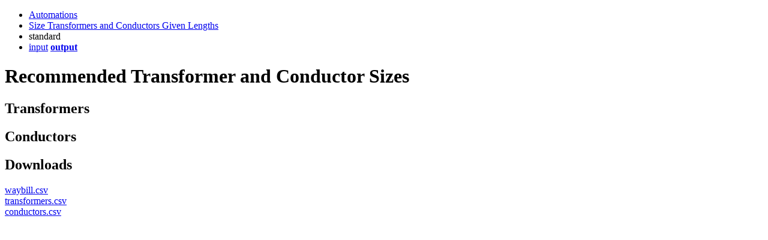

--- FILE ---
content_type: text/html; charset=utf-8
request_url: https://crosscompute.net/a/size-transformers-and-conductors-given-lengths/b/standard/o
body_size: 2610
content:
<!DOCTYPE html>
<html>
<head>
<meta charset="utf-8">
<meta name="viewport" content="width=device-width, initial-scale=1">
<title>standard</title>
<link href="/a/size-transformers-and-conductors-given-lengths/assets/style-1762183617-9376404.css" rel="stylesheet">
<style>
@layer default {
  header {
    margin-bottom: 2em;
  }
  footer {
    margin-top: 2em;
  }
  ._batches {
    list-style: none;
    padding-left: 0;
  }
  ._breadcrumb ul {
    display: flex;
    flex-wrap: wrap;
    list-style: none;
    margin: 0;
    padding: 0;
  }
  ._breadcrumb li:not(:last-child)::after {
    margin: 0 .25rem;
    content: ">";
  }
  ._attribution img {
    height: 1.5em;
    transform: translate(0, 5px);
  }
  @media print {
    ._batches, ._breadcrumb {
      display: none;
    }
    .footnoteBackLink {
      display: none;
    }
  }
}</style>
<script async src="https://www.googletagmanager.com/gtag/js?id=G-MFK1JKG1B4"></script>
<script>
window.dataLayer = window.dataLayer || [];
function gtag(){dataLayer.push(arguments);}
gtag('js', new Date());
gtag('config', 'G-MFK1JKG1B4');
</script>
<script>
const getTime = () => (new Date).getTime(), sleep = t => new Promise(r => setTimeout(r, t)), rootUri = '', variables = {}, callbacks = {}, isSecure = location.protocol == 'https:';
function register(xs, k, v) {
  const ys = xs[k];
  if (ys === undefined) {
    xs[k] = [v];
  } else {
    ys.push(v);
  }
}
function registerCallback(i, f) {
  register(callbacks, i, f);
}
</script>
</head>
<body>
<header>
<nav class="_breadcrumb" aria-label="breadcrumb">
<ul>
<li><a href="/">Automations</a></li>
<li><a href="/a/size-transformers-and-conductors-given-lengths">Size Transformers and Conductors Given Lengths</a></li>
<li>standard</li>
<li>
<a href="/a/size-transformers-and-conductors-given-lengths/b/standard/i" >input</a>
<b>
<a href="/a/size-transformers-and-conductors-given-lengths/b/standard/o" aria-current="page">output</a>
</b>
</li>
</ul>
</nav>
</header>
<main>
<div id="_t0" class="_template _live">
<h1>Recommended Transformer and Conductor Sizes</h1>

<span id="v0" class="_output _markdown waybill"></span>

<h2>Transformers</h2>

<span id="v1" class="_output _markdown transformers"></span>

<h2>Conductors</h2>

<span id="v2" class="_output _markdown conductors"></span>

<h2>Downloads</h2>

<a id="v3" href="/a/size-transformers-and-conductors-given-lengths/b/standard/o/waybill_link" class="_output _link waybill_link" download="waybill.csv" data-text="waybill.csv">waybill.csv</a><br/>
<a id="v4" href="/a/size-transformers-and-conductors-given-lengths/b/standard/o/transformers_link" class="_output _link transformers_link" download="transformers.csv" data-text="transformers.csv">transformers.csv</a><br/>
<a id="v5" href="/a/size-transformers-and-conductors-given-lengths/b/standard/o/conductors_link" class="_output _link conductors_link" download="conductors.csv" data-text="conductors.csv">conductors.csv</a>
</div></main>
<footer>
</footer>
<script src="https://cdn.jsdelivr.net/npm/marked/marked.min.js"></script>
<script>
document.querySelectorAll('._continue').forEach(function (l) {
  if (!l.onclick) {
    l.onclick = runAutomation;
  }
});
async function runAutomation() {
  const uri = '/a/size-transformers-and-conductors-given-lengths';
  let d;
  try {
    d = await post(uri + '.json', getDataById());
  } catch (e) {
    console.error(e);
    return;
  }
  redirect(uri, d);
}
async function post(uri, d) {
  const r = await fetch(uri, {
    method: 'POST',
    headers: {'Content-Type': 'application/json'},
    body: JSON.stringify(d)});
  return await r.json();
}
function redirect(uri, d) {
  location = uri + '/b/' + d['batch_slug'] + '/' + d['step_code'];
}
function getDataById() {
  const d = {};
  for (const x of document.getElementsByClassName('_input')) {
    const { view: viewName, variable: variableId } = x.dataset;
    d[variableId] = GET_DATA_BY_VIEW_NAME[viewName](x);
  }
  return d;
}
const GET_DATA_BY_VIEW_NAME = {};
function registerFunction(i, f) {
  register(functions, i, f);
}
const functions = {};
async function refreshVariable(i, v, c) {
  const d = {v, c};
  await runEach(functions[i], d);
  await runEach(callbacks[i], d);
}
async function runEach(fs, v, c) {
  await Promise.all((fs || []).map(_ => _(v, c)));
}
async function refreshString(elementId, elementAttribute, dataUri, dataValue, formatText) {
  let x = dataValue;
  if (x === undefined) {
    try {
      const r = await fetch(dataUri), { status } = r;
      if (status != 200) return;
      x = await r.text();
    } catch {
      return;
    }
  }
  if (formatText) {
    x = formatText(x);
  }
  const l = document.getElementById(elementId);
  l[elementAttribute] = typeof x === 'object' ? JSON.stringify(x) : x;
  return l;
}
async function refreshMarkdown(elementId, dataUri, dataValue) {
  await refreshString(elementId, 'innerHTML', dataUri, dataValue, formatMarkdown);
}
function formatMarkdown(text) {
  let h = marked.parse(text, {'breaks': true}).trim();
  if (!h.includes('</p>\n<p>')) {
    h = h.replace(/^<p>/, '').replace(/<\/p>$/, '');
  }
  return h;
}
registerFunction('waybill', async function({v}) {
  await refreshMarkdown('v0', '/a/size-transformers-and-conductors-given-lengths/b/standard/o/waybill', v);
});
refreshVariable('waybill');
registerFunction('transformers', async function({v}) {
  await refreshMarkdown('v1', '/a/size-transformers-and-conductors-given-lengths/b/standard/o/transformers', v);
});
refreshVariable('transformers');
registerFunction('conductors', async function({v}) {
  await refreshMarkdown('v2', '/a/size-transformers-and-conductors-given-lengths/b/standard/o/conductors', v);
});
refreshVariable('conductors');
async function refreshLink(id, dataConfiguration) {
  const l = document.getElementById(id);
  const fileName = dataConfiguration?.['file-name'];
  if (fileName !== undefined) {
    l.download = fileName;
  }
  const linkText = dataConfiguration?.['link-text'];
  if (linkText !== undefined) {
    l.dataset.text = linkText;
  }
  l.text = l.dataset.text + ' updated ' + new Date().toString();
  return l;
}
registerFunction('waybill_link', async function({c}) {
  await refreshLink('v3', c);
});
registerFunction('transformers_link', async function({c}) {
  await refreshLink('v4', c);
});
registerFunction('conductors_link', async function({c}) {
  await refreshLink('v5', c);
});async function refreshPage() {
  const { status } = await fetch(location.href, { method: 'head' });
  switch (status) {
    case 200:
      location.reload();
      break;
    case 404:
      location.href = '/';
      break;
    default:
      setTimeout(refreshPage, 1000);
  }
}
function refreshStyle() {
  const { origin } = location;
  for (var l of document.getElementsByTagName('link')) {
    if (l.rel !== 'stylesheet' || new URL(l.href).origin !== origin) {
      continue;
    }
    l.href += '?' + Date.now();
  }
}
function setupMutationStream() {
  mutationStream = new EventSource(rootUri + '/streams/mutations/a/size-transformers-and-conductors-given-lengths/b/standard/o.json?t=' + mutationTime);
  mutationStream.onopen = () => {
    retrySeconds = 1;
  };
  mutationStream.onerror = () => {
    mutationStream.close();
    clearTimeout(mutationTimeout);
    mutationTimeout = setTimeout(setupMutationStream, retrySeconds * 1000);
    if (retrySeconds < 60) {
      retrySeconds *= 2;
    }
  };
  mutationStream.onmessage = async ({ data }) => {
    d = JSON.parse(data);
    if (
      d.server_time != 1762183618.7498083 ||
      d.configurations ||
      d.templates
    ) {
      refreshPage();
    } else if (d.styles) {
      refreshStyle();
    }
    await Promise.all((d.variables || []).map(({ i, v, c }) => refreshVariable(i, v, c)));
    mutationTime = d.mutation_time;
  };
}
let mutationStream, mutationTimeout, mutationTime = 1763810567.4143417, retrySeconds = 1;
setupMutationStream();
</script>
</body>
</html>

--- FILE ---
content_type: text/css; charset=utf-8
request_url: https://crosscompute.net/a/size-transformers-and-conductors-given-lengths/assets/style-1762183617-9376404.css
body_size: 109
content:
.waybill td, th {
  padding-right: 1em;
}
.waybill td:nth-child(2) {
  text-align: right;
}
.link {
  color: blue;
  text-decoration: underline;
  cursor: pointer;
}
.hidden {
  display: none;
}
.service_drops_text {
  height: 30em;
}
.transformer_types_csv {
  height: 30em;
}
.conductor_types_csv {
  height: 30em;
}
.error {
  background-color: red;
  color: white;
  font-weight: bold;
}
